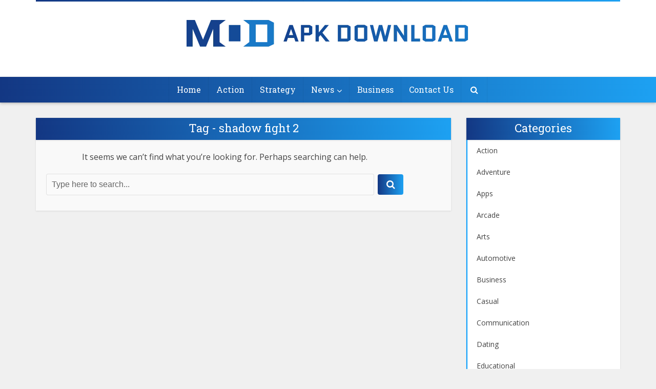

--- FILE ---
content_type: text/html; charset=UTF-8
request_url: https://modapkdownload.org/tag/shadow-fight-2/
body_size: 64263
content:
<!DOCTYPE html>
<html lang="en-US" class="no-js no-svg">

<head>

<meta http-equiv="Content-Type" content="text/html; charset=UTF-8" />
<meta name="viewport" content="user-scalable=yes, width=device-width, initial-scale=1.0, maximum-scale=1, minimum-scale=1">
<link rel="profile" href="https://gmpg.org/xfn/11" />

<meta name='robots' content='index, follow, max-image-preview:large, max-snippet:-1, max-video-preview:-1' />

	<!-- This site is optimized with the Yoast SEO plugin v26.7 - https://yoast.com/wordpress/plugins/seo/ -->
	<title>shadow fight 2 Archives - Mod Apk Download</title>
	<link rel="canonical" href="https://modapkdownload.org/tag/shadow-fight-2/" />
	<meta property="og:locale" content="en_US" />
	<meta property="og:type" content="article" />
	<meta property="og:title" content="shadow fight 2 Archives - Mod Apk Download" />
	<meta property="og:url" content="https://modapkdownload.org/tag/shadow-fight-2/" />
	<meta property="og:site_name" content="Mod Apk Download" />
	<meta name="twitter:card" content="summary_large_image" />
	<script type="application/ld+json" class="yoast-schema-graph">{"@context":"https://schema.org","@graph":[{"@type":"CollectionPage","@id":"https://modapkdownload.org/tag/shadow-fight-2/","url":"https://modapkdownload.org/tag/shadow-fight-2/","name":"shadow fight 2 Archives - Mod Apk Download","isPartOf":{"@id":"https://modapkdownload.org/#website"},"breadcrumb":{"@id":"https://modapkdownload.org/tag/shadow-fight-2/#breadcrumb"},"inLanguage":"en-US"},{"@type":"BreadcrumbList","@id":"https://modapkdownload.org/tag/shadow-fight-2/#breadcrumb","itemListElement":[{"@type":"ListItem","position":1,"name":"Home","item":"https://modapkdownload.org/"},{"@type":"ListItem","position":2,"name":"shadow fight 2"}]},{"@type":"WebSite","@id":"https://modapkdownload.org/#website","url":"https://modapkdownload.org/","name":"Mod Apk Download","description":"","potentialAction":[{"@type":"SearchAction","target":{"@type":"EntryPoint","urlTemplate":"https://modapkdownload.org/?s={search_term_string}"},"query-input":{"@type":"PropertyValueSpecification","valueRequired":true,"valueName":"search_term_string"}}],"inLanguage":"en-US"}]}</script>
	<!-- / Yoast SEO plugin. -->


<link rel='dns-prefetch' href='//fonts.googleapis.com' />
<link rel="alternate" type="application/rss+xml" title="Mod Apk Download &raquo; Feed" href="https://modapkdownload.org/feed/" />
<link rel="alternate" type="application/rss+xml" title="Mod Apk Download &raquo; shadow fight 2 Tag Feed" href="https://modapkdownload.org/tag/shadow-fight-2/feed/" />
<style id='wp-img-auto-sizes-contain-inline-css' type='text/css'>
img:is([sizes=auto i],[sizes^="auto," i]){contain-intrinsic-size:3000px 1500px}
/*# sourceURL=wp-img-auto-sizes-contain-inline-css */
</style>
<style id='wp-emoji-styles-inline-css' type='text/css'>

	img.wp-smiley, img.emoji {
		display: inline !important;
		border: none !important;
		box-shadow: none !important;
		height: 1em !important;
		width: 1em !important;
		margin: 0 0.07em !important;
		vertical-align: -0.1em !important;
		background: none !important;
		padding: 0 !important;
	}
/*# sourceURL=wp-emoji-styles-inline-css */
</style>
<style id='wp-block-library-inline-css' type='text/css'>
:root{--wp-block-synced-color:#7a00df;--wp-block-synced-color--rgb:122,0,223;--wp-bound-block-color:var(--wp-block-synced-color);--wp-editor-canvas-background:#ddd;--wp-admin-theme-color:#007cba;--wp-admin-theme-color--rgb:0,124,186;--wp-admin-theme-color-darker-10:#006ba1;--wp-admin-theme-color-darker-10--rgb:0,107,160.5;--wp-admin-theme-color-darker-20:#005a87;--wp-admin-theme-color-darker-20--rgb:0,90,135;--wp-admin-border-width-focus:2px}@media (min-resolution:192dpi){:root{--wp-admin-border-width-focus:1.5px}}.wp-element-button{cursor:pointer}:root .has-very-light-gray-background-color{background-color:#eee}:root .has-very-dark-gray-background-color{background-color:#313131}:root .has-very-light-gray-color{color:#eee}:root .has-very-dark-gray-color{color:#313131}:root .has-vivid-green-cyan-to-vivid-cyan-blue-gradient-background{background:linear-gradient(135deg,#00d084,#0693e3)}:root .has-purple-crush-gradient-background{background:linear-gradient(135deg,#34e2e4,#4721fb 50%,#ab1dfe)}:root .has-hazy-dawn-gradient-background{background:linear-gradient(135deg,#faaca8,#dad0ec)}:root .has-subdued-olive-gradient-background{background:linear-gradient(135deg,#fafae1,#67a671)}:root .has-atomic-cream-gradient-background{background:linear-gradient(135deg,#fdd79a,#004a59)}:root .has-nightshade-gradient-background{background:linear-gradient(135deg,#330968,#31cdcf)}:root .has-midnight-gradient-background{background:linear-gradient(135deg,#020381,#2874fc)}:root{--wp--preset--font-size--normal:16px;--wp--preset--font-size--huge:42px}.has-regular-font-size{font-size:1em}.has-larger-font-size{font-size:2.625em}.has-normal-font-size{font-size:var(--wp--preset--font-size--normal)}.has-huge-font-size{font-size:var(--wp--preset--font-size--huge)}.has-text-align-center{text-align:center}.has-text-align-left{text-align:left}.has-text-align-right{text-align:right}.has-fit-text{white-space:nowrap!important}#end-resizable-editor-section{display:none}.aligncenter{clear:both}.items-justified-left{justify-content:flex-start}.items-justified-center{justify-content:center}.items-justified-right{justify-content:flex-end}.items-justified-space-between{justify-content:space-between}.screen-reader-text{border:0;clip-path:inset(50%);height:1px;margin:-1px;overflow:hidden;padding:0;position:absolute;width:1px;word-wrap:normal!important}.screen-reader-text:focus{background-color:#ddd;clip-path:none;color:#444;display:block;font-size:1em;height:auto;left:5px;line-height:normal;padding:15px 23px 14px;text-decoration:none;top:5px;width:auto;z-index:100000}html :where(.has-border-color){border-style:solid}html :where([style*=border-top-color]){border-top-style:solid}html :where([style*=border-right-color]){border-right-style:solid}html :where([style*=border-bottom-color]){border-bottom-style:solid}html :where([style*=border-left-color]){border-left-style:solid}html :where([style*=border-width]){border-style:solid}html :where([style*=border-top-width]){border-top-style:solid}html :where([style*=border-right-width]){border-right-style:solid}html :where([style*=border-bottom-width]){border-bottom-style:solid}html :where([style*=border-left-width]){border-left-style:solid}html :where(img[class*=wp-image-]){height:auto;max-width:100%}:where(figure){margin:0 0 1em}html :where(.is-position-sticky){--wp-admin--admin-bar--position-offset:var(--wp-admin--admin-bar--height,0px)}@media screen and (max-width:600px){html :where(.is-position-sticky){--wp-admin--admin-bar--position-offset:0px}}

/*# sourceURL=wp-block-library-inline-css */
</style><style id='global-styles-inline-css' type='text/css'>
:root{--wp--preset--aspect-ratio--square: 1;--wp--preset--aspect-ratio--4-3: 4/3;--wp--preset--aspect-ratio--3-4: 3/4;--wp--preset--aspect-ratio--3-2: 3/2;--wp--preset--aspect-ratio--2-3: 2/3;--wp--preset--aspect-ratio--16-9: 16/9;--wp--preset--aspect-ratio--9-16: 9/16;--wp--preset--color--black: #000000;--wp--preset--color--cyan-bluish-gray: #abb8c3;--wp--preset--color--white: #ffffff;--wp--preset--color--pale-pink: #f78da7;--wp--preset--color--vivid-red: #cf2e2e;--wp--preset--color--luminous-vivid-orange: #ff6900;--wp--preset--color--luminous-vivid-amber: #fcb900;--wp--preset--color--light-green-cyan: #7bdcb5;--wp--preset--color--vivid-green-cyan: #00d084;--wp--preset--color--pale-cyan-blue: #8ed1fc;--wp--preset--color--vivid-cyan-blue: #0693e3;--wp--preset--color--vivid-purple: #9b51e0;--wp--preset--color--vce-acc: #009cff;--wp--preset--color--vce-meta: #9b9b9b;--wp--preset--color--vce-txt: #444444;--wp--preset--color--vce-bg: #ffffff;--wp--preset--color--vce-cat-0: ;--wp--preset--gradient--vivid-cyan-blue-to-vivid-purple: linear-gradient(135deg,rgb(6,147,227) 0%,rgb(155,81,224) 100%);--wp--preset--gradient--light-green-cyan-to-vivid-green-cyan: linear-gradient(135deg,rgb(122,220,180) 0%,rgb(0,208,130) 100%);--wp--preset--gradient--luminous-vivid-amber-to-luminous-vivid-orange: linear-gradient(135deg,rgb(252,185,0) 0%,rgb(255,105,0) 100%);--wp--preset--gradient--luminous-vivid-orange-to-vivid-red: linear-gradient(135deg,rgb(255,105,0) 0%,rgb(207,46,46) 100%);--wp--preset--gradient--very-light-gray-to-cyan-bluish-gray: linear-gradient(135deg,rgb(238,238,238) 0%,rgb(169,184,195) 100%);--wp--preset--gradient--cool-to-warm-spectrum: linear-gradient(135deg,rgb(74,234,220) 0%,rgb(151,120,209) 20%,rgb(207,42,186) 40%,rgb(238,44,130) 60%,rgb(251,105,98) 80%,rgb(254,248,76) 100%);--wp--preset--gradient--blush-light-purple: linear-gradient(135deg,rgb(255,206,236) 0%,rgb(152,150,240) 100%);--wp--preset--gradient--blush-bordeaux: linear-gradient(135deg,rgb(254,205,165) 0%,rgb(254,45,45) 50%,rgb(107,0,62) 100%);--wp--preset--gradient--luminous-dusk: linear-gradient(135deg,rgb(255,203,112) 0%,rgb(199,81,192) 50%,rgb(65,88,208) 100%);--wp--preset--gradient--pale-ocean: linear-gradient(135deg,rgb(255,245,203) 0%,rgb(182,227,212) 50%,rgb(51,167,181) 100%);--wp--preset--gradient--electric-grass: linear-gradient(135deg,rgb(202,248,128) 0%,rgb(113,206,126) 100%);--wp--preset--gradient--midnight: linear-gradient(135deg,rgb(2,3,129) 0%,rgb(40,116,252) 100%);--wp--preset--font-size--small: 13px;--wp--preset--font-size--medium: 20px;--wp--preset--font-size--large: 21px;--wp--preset--font-size--x-large: 42px;--wp--preset--font-size--normal: 16px;--wp--preset--font-size--huge: 28px;--wp--preset--spacing--20: 0.44rem;--wp--preset--spacing--30: 0.67rem;--wp--preset--spacing--40: 1rem;--wp--preset--spacing--50: 1.5rem;--wp--preset--spacing--60: 2.25rem;--wp--preset--spacing--70: 3.38rem;--wp--preset--spacing--80: 5.06rem;--wp--preset--shadow--natural: 6px 6px 9px rgba(0, 0, 0, 0.2);--wp--preset--shadow--deep: 12px 12px 50px rgba(0, 0, 0, 0.4);--wp--preset--shadow--sharp: 6px 6px 0px rgba(0, 0, 0, 0.2);--wp--preset--shadow--outlined: 6px 6px 0px -3px rgb(255, 255, 255), 6px 6px rgb(0, 0, 0);--wp--preset--shadow--crisp: 6px 6px 0px rgb(0, 0, 0);}:where(.is-layout-flex){gap: 0.5em;}:where(.is-layout-grid){gap: 0.5em;}body .is-layout-flex{display: flex;}.is-layout-flex{flex-wrap: wrap;align-items: center;}.is-layout-flex > :is(*, div){margin: 0;}body .is-layout-grid{display: grid;}.is-layout-grid > :is(*, div){margin: 0;}:where(.wp-block-columns.is-layout-flex){gap: 2em;}:where(.wp-block-columns.is-layout-grid){gap: 2em;}:where(.wp-block-post-template.is-layout-flex){gap: 1.25em;}:where(.wp-block-post-template.is-layout-grid){gap: 1.25em;}.has-black-color{color: var(--wp--preset--color--black) !important;}.has-cyan-bluish-gray-color{color: var(--wp--preset--color--cyan-bluish-gray) !important;}.has-white-color{color: var(--wp--preset--color--white) !important;}.has-pale-pink-color{color: var(--wp--preset--color--pale-pink) !important;}.has-vivid-red-color{color: var(--wp--preset--color--vivid-red) !important;}.has-luminous-vivid-orange-color{color: var(--wp--preset--color--luminous-vivid-orange) !important;}.has-luminous-vivid-amber-color{color: var(--wp--preset--color--luminous-vivid-amber) !important;}.has-light-green-cyan-color{color: var(--wp--preset--color--light-green-cyan) !important;}.has-vivid-green-cyan-color{color: var(--wp--preset--color--vivid-green-cyan) !important;}.has-pale-cyan-blue-color{color: var(--wp--preset--color--pale-cyan-blue) !important;}.has-vivid-cyan-blue-color{color: var(--wp--preset--color--vivid-cyan-blue) !important;}.has-vivid-purple-color{color: var(--wp--preset--color--vivid-purple) !important;}.has-black-background-color{background-color: var(--wp--preset--color--black) !important;}.has-cyan-bluish-gray-background-color{background-color: var(--wp--preset--color--cyan-bluish-gray) !important;}.has-white-background-color{background-color: var(--wp--preset--color--white) !important;}.has-pale-pink-background-color{background-color: var(--wp--preset--color--pale-pink) !important;}.has-vivid-red-background-color{background-color: var(--wp--preset--color--vivid-red) !important;}.has-luminous-vivid-orange-background-color{background-color: var(--wp--preset--color--luminous-vivid-orange) !important;}.has-luminous-vivid-amber-background-color{background-color: var(--wp--preset--color--luminous-vivid-amber) !important;}.has-light-green-cyan-background-color{background-color: var(--wp--preset--color--light-green-cyan) !important;}.has-vivid-green-cyan-background-color{background-color: var(--wp--preset--color--vivid-green-cyan) !important;}.has-pale-cyan-blue-background-color{background-color: var(--wp--preset--color--pale-cyan-blue) !important;}.has-vivid-cyan-blue-background-color{background-color: var(--wp--preset--color--vivid-cyan-blue) !important;}.has-vivid-purple-background-color{background-color: var(--wp--preset--color--vivid-purple) !important;}.has-black-border-color{border-color: var(--wp--preset--color--black) !important;}.has-cyan-bluish-gray-border-color{border-color: var(--wp--preset--color--cyan-bluish-gray) !important;}.has-white-border-color{border-color: var(--wp--preset--color--white) !important;}.has-pale-pink-border-color{border-color: var(--wp--preset--color--pale-pink) !important;}.has-vivid-red-border-color{border-color: var(--wp--preset--color--vivid-red) !important;}.has-luminous-vivid-orange-border-color{border-color: var(--wp--preset--color--luminous-vivid-orange) !important;}.has-luminous-vivid-amber-border-color{border-color: var(--wp--preset--color--luminous-vivid-amber) !important;}.has-light-green-cyan-border-color{border-color: var(--wp--preset--color--light-green-cyan) !important;}.has-vivid-green-cyan-border-color{border-color: var(--wp--preset--color--vivid-green-cyan) !important;}.has-pale-cyan-blue-border-color{border-color: var(--wp--preset--color--pale-cyan-blue) !important;}.has-vivid-cyan-blue-border-color{border-color: var(--wp--preset--color--vivid-cyan-blue) !important;}.has-vivid-purple-border-color{border-color: var(--wp--preset--color--vivid-purple) !important;}.has-vivid-cyan-blue-to-vivid-purple-gradient-background{background: var(--wp--preset--gradient--vivid-cyan-blue-to-vivid-purple) !important;}.has-light-green-cyan-to-vivid-green-cyan-gradient-background{background: var(--wp--preset--gradient--light-green-cyan-to-vivid-green-cyan) !important;}.has-luminous-vivid-amber-to-luminous-vivid-orange-gradient-background{background: var(--wp--preset--gradient--luminous-vivid-amber-to-luminous-vivid-orange) !important;}.has-luminous-vivid-orange-to-vivid-red-gradient-background{background: var(--wp--preset--gradient--luminous-vivid-orange-to-vivid-red) !important;}.has-very-light-gray-to-cyan-bluish-gray-gradient-background{background: var(--wp--preset--gradient--very-light-gray-to-cyan-bluish-gray) !important;}.has-cool-to-warm-spectrum-gradient-background{background: var(--wp--preset--gradient--cool-to-warm-spectrum) !important;}.has-blush-light-purple-gradient-background{background: var(--wp--preset--gradient--blush-light-purple) !important;}.has-blush-bordeaux-gradient-background{background: var(--wp--preset--gradient--blush-bordeaux) !important;}.has-luminous-dusk-gradient-background{background: var(--wp--preset--gradient--luminous-dusk) !important;}.has-pale-ocean-gradient-background{background: var(--wp--preset--gradient--pale-ocean) !important;}.has-electric-grass-gradient-background{background: var(--wp--preset--gradient--electric-grass) !important;}.has-midnight-gradient-background{background: var(--wp--preset--gradient--midnight) !important;}.has-small-font-size{font-size: var(--wp--preset--font-size--small) !important;}.has-medium-font-size{font-size: var(--wp--preset--font-size--medium) !important;}.has-large-font-size{font-size: var(--wp--preset--font-size--large) !important;}.has-x-large-font-size{font-size: var(--wp--preset--font-size--x-large) !important;}
/*# sourceURL=global-styles-inline-css */
</style>

<style id='classic-theme-styles-inline-css' type='text/css'>
/*! This file is auto-generated */
.wp-block-button__link{color:#fff;background-color:#32373c;border-radius:9999px;box-shadow:none;text-decoration:none;padding:calc(.667em + 2px) calc(1.333em + 2px);font-size:1.125em}.wp-block-file__button{background:#32373c;color:#fff;text-decoration:none}
/*# sourceURL=/wp-includes/css/classic-themes.min.css */
</style>
<link rel='stylesheet' id='vce-fonts-css' href='https://fonts.googleapis.com/css2?family=Open%20Sans:wght@400&#038;family=Roboto%20Slab:wght@400' type='text/css' media='all' />
<link rel='stylesheet' id='vce-style-css' href='https://modapkdownload.org/wp-content/themes/voice/assets/css/min.css?ver=3.0.3' type='text/css' media='all' />
<style id='vce-style-inline-css' type='text/css'>
body, button, input, select, textarea {font-size: 1.6rem;}.vce-single .entry-headline p{font-size: 2.2rem;}.main-navigation a{font-size: 1.6rem;}.sidebar .widget-title{font-size: 1.8rem;}.sidebar .widget, .vce-lay-c .entry-content, .vce-lay-h .entry-content {font-size: 1.4rem;}.vce-featured-link-article{font-size: 5.2rem;}.vce-featured-grid-big.vce-featured-grid .vce-featured-link-article{font-size: 3.4rem;}.vce-featured-grid .vce-featured-link-article{font-size: 2.2rem;}h1 { font-size: 4.5rem; }h2 { font-size: 4.0rem; }h3 { font-size: 3.5rem; }h4 { font-size: 2.5rem; }h5 { font-size: 2.0rem; }h6 { font-size: 1.8rem; }.comment-reply-title, .main-box-title{font-size: 2.2rem;}h1.entry-title{font-size: 4.5rem;}.vce-lay-a .entry-title a{font-size: 3.4rem;}.vce-lay-b .entry-title{font-size: 2.4rem;}.vce-lay-c .entry-title, .vce-sid-none .vce-lay-c .entry-title{font-size: 2.2rem;}.vce-lay-d .entry-title{font-size: 1.5rem;}.vce-lay-e .entry-title{font-size: 1.4rem;}.vce-lay-f .entry-title{font-size: 1.4rem;}.vce-lay-g .entry-title a, .vce-lay-g .entry-title a:hover{font-size: 3.0rem;}.vce-lay-h .entry-title{font-size: 2.4rem;}.entry-meta div,.entry-meta div a,.vce-lay-g .meta-item,.vce-lay-c .meta-item{font-size: 1.4rem;}.vce-lay-d .meta-category a,.vce-lay-d .entry-meta div,.vce-lay-d .entry-meta div a,.vce-lay-e .entry-meta div,.vce-lay-e .entry-meta div a,.vce-lay-e .fn,.vce-lay-e .meta-item{font-size: 1.3rem;}body {background-color:#f0f0f0;}body,.mks_author_widget h3,.site-description,.meta-category a,textarea {font-family: 'Open Sans';font-weight: 400;}h1,h2,h3,h4,h5,h6,blockquote,.vce-post-link,.site-title,.site-title a,.main-box-title,.comment-reply-title,.entry-title a,.vce-single .entry-headline p,.vce-prev-next-link,.author-title,.mks_pullquote,.widget_rss ul li .rsswidget,#bbpress-forums .bbp-forum-title,#bbpress-forums .bbp-topic-permalink {font-family: 'Roboto Slab';font-weight: 400;}.main-navigation a,.sidr a{font-family: 'Roboto Slab';font-weight: 400;}.vce-single .entry-content,.vce-single .entry-headline,.vce-single .entry-footer,.vce-share-bar {width: 600px;}.vce-lay-a .lay-a-content{width: 600px;max-width: 600px;}.vce-page .entry-content,.vce-page .entry-title-page {width: 740px;}.vce-sid-none .vce-single .entry-content,.vce-sid-none .vce-single .entry-headline,.vce-sid-none .vce-single .entry-footer {width: 600px;}.vce-sid-none .vce-page .entry-content,.vce-sid-none .vce-page .entry-title-page,.error404 .entry-content {width: 600px;max-width: 600px;}body, button, input, select, textarea{color: #444444;}h1,h2,h3,h4,h5,h6,.entry-title a,.prev-next-nav a,#bbpress-forums .bbp-forum-title, #bbpress-forums .bbp-topic-permalink,.woocommerce ul.products li.product .price .amount{color: #232323;}a,.entry-title a:hover,.vce-prev-next-link:hover,.vce-author-links a:hover,.required,.error404 h4,.prev-next-nav a:hover,#bbpress-forums .bbp-forum-title:hover, #bbpress-forums .bbp-topic-permalink:hover,.woocommerce ul.products li.product h3:hover,.woocommerce ul.products li.product h3:hover mark,.main-box-title a:hover{color: #009cff;}.vce-square,.vce-main-content .mejs-controls .mejs-time-rail .mejs-time-current,button,input[type="button"],input[type="reset"],input[type="submit"],.vce-button,.pagination-wapper a,#vce-pagination .next.page-numbers,#vce-pagination .prev.page-numbers,#vce-pagination .page-numbers,#vce-pagination .page-numbers.current,.vce-link-pages a,#vce-pagination a,.vce-load-more a,.vce-slider-pagination .owl-nav > div,.vce-mega-menu-posts-wrap .owl-nav > div,.comment-reply-link:hover,.vce-featured-section a,.vce-lay-g .vce-featured-info .meta-category a,.vce-404-menu a,.vce-post.sticky .meta-image:before,#vce-pagination .page-numbers:hover,#bbpress-forums .bbp-pagination .current,#bbpress-forums .bbp-pagination a:hover,.woocommerce #respond input#submit,.woocommerce a.button,.woocommerce button.button,.woocommerce input.button,.woocommerce ul.products li.product .added_to_cart,.woocommerce #respond input#submit:hover,.woocommerce a.button:hover,.woocommerce button.button:hover,.woocommerce input.button:hover,.woocommerce ul.products li.product .added_to_cart:hover,.woocommerce #respond input#submit.alt,.woocommerce a.button.alt,.woocommerce button.button.alt,.woocommerce input.button.alt,.woocommerce #respond input#submit.alt:hover, .woocommerce a.button.alt:hover, .woocommerce button.button.alt:hover, .woocommerce input.button.alt:hover,.woocommerce span.onsale,.woocommerce .widget_price_filter .ui-slider .ui-slider-range,.woocommerce .widget_price_filter .ui-slider .ui-slider-handle,.comments-holder .navigation .page-numbers.current,.vce-lay-a .vce-read-more:hover,.vce-lay-c .vce-read-more:hover,body div.wpforms-container-full .wpforms-form input[type=submit], body div.wpforms-container-full .wpforms-form button[type=submit], body div.wpforms-container-full .wpforms-form .wpforms-page-button,body div.wpforms-container-full .wpforms-form input[type=submit]:hover, body div.wpforms-container-full .wpforms-form button[type=submit]:hover, body div.wpforms-container-full .wpforms-form .wpforms-page-button:hover,.wp-block-search__button {background-color: #009cff;}#vce-pagination .page-numbers,.comments-holder .navigation .page-numbers{background: transparent;color: #009cff;border: 1px solid #009cff;}.comments-holder .navigation .page-numbers:hover{background: #009cff;border: 1px solid #009cff;}.bbp-pagination-links a{background: transparent;color: #009cff;border: 1px solid #009cff !important;}#vce-pagination .page-numbers.current,.bbp-pagination-links span.current,.comments-holder .navigation .page-numbers.current{border: 1px solid #009cff;}.widget_categories .cat-item:before,.widget_categories .cat-item .count{background: #009cff;}.comment-reply-link,.vce-lay-a .vce-read-more,.vce-lay-c .vce-read-more{border: 1px solid #009cff;}.entry-meta div,.entry-meta-count,.entry-meta div a,.comment-metadata a,.meta-category span,.meta-author-wrapped,.wp-caption .wp-caption-text,.widget_rss .rss-date,.sidebar cite,.site-footer cite,.sidebar .vce-post-list .entry-meta div,.sidebar .vce-post-list .entry-meta div a,.sidebar .vce-post-list .fn,.sidebar .vce-post-list .fn a,.site-footer .vce-post-list .entry-meta div,.site-footer .vce-post-list .entry-meta div a,.site-footer .vce-post-list .fn,.site-footer .vce-post-list .fn a,#bbpress-forums .bbp-topic-started-by,#bbpress-forums .bbp-topic-started-in,#bbpress-forums .bbp-forum-info .bbp-forum-content,#bbpress-forums p.bbp-topic-meta,span.bbp-admin-links a,.bbp-reply-post-date,#bbpress-forums li.bbp-header,#bbpress-forums li.bbp-footer,.woocommerce .woocommerce-result-count,.woocommerce .product_meta{color: #9b9b9b;}.main-box-title, .comment-reply-title, .main-box-head{background: #ffffff;color: #232323;}.main-box-title a{color: #232323;}.sidebar .widget .widget-title a{color: #232323;}.main-box,.comment-respond,.prev-next-nav{background: #f9f9f9;}.vce-post,ul.comment-list > li.comment,.main-box-single,.ie8 .vce-single,#disqus_thread,.vce-author-card,.vce-author-card .vce-content-outside,.mks-bredcrumbs-container,ul.comment-list > li.pingback{background: #ffffff;}.mks_tabs.horizontal .mks_tab_nav_item.active{border-bottom: 1px solid #ffffff;}.mks_tabs.horizontal .mks_tab_item,.mks_tabs.vertical .mks_tab_nav_item.active,.mks_tabs.horizontal .mks_tab_nav_item.active{background: #ffffff;}.mks_tabs.vertical .mks_tab_nav_item.active{border-right: 1px solid #ffffff;}#vce-pagination,.vce-slider-pagination .owl-controls,.vce-content-outside,.comments-holder .navigation{background: #f3f3f3;}.sidebar .widget-title{background: #ffffff;color: #232323;}.sidebar .widget{background: #f9f9f9;}.sidebar .widget,.sidebar .widget li a,.sidebar .mks_author_widget h3 a,.sidebar .mks_author_widget h3,.sidebar .vce-search-form .vce-search-input,.sidebar .vce-search-form .vce-search-input:focus{color: #444444;}.sidebar .widget li a:hover,.sidebar .widget a,.widget_nav_menu li.menu-item-has-children:hover:after,.widget_pages li.page_item_has_children:hover:after{color: #009cff;}.sidebar .tagcloud a {border: 1px solid #009cff;}.sidebar .mks_author_link,.sidebar .tagcloud a:hover,.sidebar .mks_themeforest_widget .more,.sidebar button,.sidebar input[type="button"],.sidebar input[type="reset"],.sidebar input[type="submit"],.sidebar .vce-button,.sidebar .bbp_widget_login .button{background-color: #009cff;}.sidebar .mks_author_widget .mks_autor_link_wrap,.sidebar .mks_themeforest_widget .mks_read_more,.widget .meks-instagram-follow-link {background: #f3f3f3;}.sidebar #wp-calendar caption,.sidebar .recentcomments,.sidebar .post-date,.sidebar #wp-calendar tbody{color: rgba(68,68,68,0.7);}.site-footer{background: #373941;}.site-footer .widget-title{color: #ffffff;}.site-footer,.site-footer .widget,.site-footer .widget li a,.site-footer .mks_author_widget h3 a,.site-footer .mks_author_widget h3,.site-footer .vce-search-form .vce-search-input,.site-footer .vce-search-form .vce-search-input:focus{color: #f9f9f9;}.site-footer .widget li a:hover,.site-footer .widget a,.site-info a{color: #ffffff;}.site-footer .tagcloud a {border: 1px solid #ffffff;}.site-footer .mks_author_link,.site-footer .mks_themeforest_widget .more,.site-footer button,.site-footer input[type="button"],.site-footer input[type="reset"],.site-footer input[type="submit"],.site-footer .vce-button,.site-footer .tagcloud a:hover{background-color: #ffffff;}.site-footer #wp-calendar caption,.site-footer .recentcomments,.site-footer .post-date,.site-footer #wp-calendar tbody,.site-footer .site-info{color: rgba(249,249,249,0.7);}.top-header,.top-nav-menu li .sub-menu{background: #3a3a3a;}.top-header,.top-header a{color: #ffffff;}.top-header .vce-search-form .vce-search-input,.top-header .vce-search-input:focus,.top-header .vce-search-submit{color: #ffffff;}.top-header .vce-search-form .vce-search-input::-webkit-input-placeholder { color: #ffffff;}.top-header .vce-search-form .vce-search-input:-moz-placeholder { color: #ffffff;}.top-header .vce-search-form .vce-search-input::-moz-placeholder { color: #ffffff;}.top-header .vce-search-form .vce-search-input:-ms-input-placeholder { color: #ffffff;}.header-1-wrapper{height: 150px;padding-top: 15px;}.header-2-wrapper,.header-3-wrapper{height: 150px;}.header-2-wrapper .site-branding,.header-3-wrapper .site-branding{top: 15px;left: 0px;}.site-title a, .site-title a:hover{color: #232323;}.site-description{color: #aaaaaa;}.main-header{background-color: #ffffff;}.header-bottom-wrapper{background: #009cff;}.vce-header-ads{margin: 30px 0;}.header-3-wrapper .nav-menu > li > a{padding: 65px 15px;}.header-sticky,.sidr{background: rgba(0,156,255,0.95);}.ie8 .header-sticky{background: #ffffff;}.main-navigation a,.nav-menu .vce-mega-menu > .sub-menu > li > a,.sidr li a,.vce-menu-parent{color: #ffffff;}.nav-menu > li:hover > a,.nav-menu > .current_page_item > a,.nav-menu > .current-menu-item > a,.nav-menu > .current-menu-ancestor > a,.main-navigation a.vce-item-selected,.main-navigation ul ul li:hover > a,.nav-menu ul .current-menu-item a,.nav-menu ul .current_page_item a,.vce-menu-parent:hover,.sidr li a:hover,.sidr li.sidr-class-current_page_item > a,.main-navigation li.current-menu-item.fa:before,.vce-responsive-nav{color: #000000;}#sidr-id-vce_main_navigation_menu .soc-nav-menu li a:hover {color: #ffffff;}.nav-menu > li:hover > a,.nav-menu > .current_page_item > a,.nav-menu > .current-menu-item > a,.nav-menu > .current-menu-ancestor > a,.main-navigation a.vce-item-selected,.main-navigation ul ul,.header-sticky .nav-menu > .current_page_item:hover > a,.header-sticky .nav-menu > .current-menu-item:hover > a,.header-sticky .nav-menu > .current-menu-ancestor:hover > a,.header-sticky .main-navigation a.vce-item-selected:hover{background-color: #ffffff;}.search-header-wrap ul {border-top: 2px solid #000000;}.vce-cart-icon a.vce-custom-cart span,.sidr-class-vce-custom-cart .sidr-class-vce-cart-count {background: #000000;font-family: 'Open Sans';}.vce-border-top .main-box-title{border-top: 2px solid #009cff;}.tagcloud a:hover,.sidebar .widget .mks_author_link,.sidebar .widget.mks_themeforest_widget .more,.site-footer .widget .mks_author_link,.site-footer .widget.mks_themeforest_widget .more,.vce-lay-g .entry-meta div,.vce-lay-g .fn,.vce-lay-g .fn a{color: #FFF;}.vce-featured-header .vce-featured-header-background{opacity: 0.5}.vce-featured-grid .vce-featured-header-background,.vce-post-big .vce-post-img:after,.vce-post-slider .vce-post-img:after{opacity: 0.5}.vce-featured-grid .owl-item:hover .vce-grid-text .vce-featured-header-background,.vce-post-big li:hover .vce-post-img:after,.vce-post-slider li:hover .vce-post-img:after {opacity: 0.8}.vce-featured-grid.vce-featured-grid-big .vce-featured-header-background,.vce-post-big .vce-post-img:after,.vce-post-slider .vce-post-img:after{opacity: 0.5}.vce-featured-grid.vce-featured-grid-big .owl-item:hover .vce-grid-text .vce-featured-header-background,.vce-post-big li:hover .vce-post-img:after,.vce-post-slider li:hover .vce-post-img:after {opacity: 0.8}#back-top {background: #323232}.sidr input[type=text]{background: rgba(255,255,255,0.1);color: rgba(255,255,255,0.5);}.is-style-solid-color{background-color: #009cff;color: #ffffff;}.wp-block-image figcaption{color: #9b9b9b;}.wp-block-cover .wp-block-cover-image-text, .wp-block-cover .wp-block-cover-text, .wp-block-cover h2, .wp-block-cover-image .wp-block-cover-image-text, .wp-block-cover-image .wp-block-cover-text, .wp-block-cover-image h2,p.has-drop-cap:not(:focus)::first-letter,p.wp-block-subhead{font-family: 'Roboto Slab';font-weight: 400;}.wp-block-cover .wp-block-cover-image-text, .wp-block-cover .wp-block-cover-text, .wp-block-cover h2, .wp-block-cover-image .wp-block-cover-image-text, .wp-block-cover-image .wp-block-cover-text, .wp-block-cover-image h2{font-size: 2.5rem;}p.wp-block-subhead{font-size: 2.2rem;}.wp-block-button__link{background: #009cff}.wp-block-search .wp-block-search__button{color: #ffffff}.meta-image:hover a img,.vce-lay-h .img-wrap:hover .meta-image > img,.img-wrp:hover img,.vce-gallery-big:hover img,.vce-gallery .gallery-item:hover img,.wp-block-gallery .blocks-gallery-item:hover img,.vce_posts_widget .vce-post-big li:hover img,.vce-featured-grid .owl-item:hover img,.vce-post-img:hover img,.mega-menu-img:hover img{-webkit-transform: scale(1.1);-moz-transform: scale(1.1);-o-transform: scale(1.1);-ms-transform: scale(1.1);transform: scale(1.1);}.has-small-font-size{ font-size: 1.2rem;}.has-large-font-size{ font-size: 1.9rem;}.has-huge-font-size{ font-size: 2.3rem;}@media(min-width: 671px){.has-small-font-size{ font-size: 1.3rem;}.has-normal-font-size{ font-size: 1.6rem;}.has-large-font-size{ font-size: 2.1rem;}.has-huge-font-size{ font-size: 2.8rem;}}.has-vce-acc-background-color{ background-color: #009cff;}.has-vce-acc-color{ color: #009cff;}.has-vce-meta-background-color{ background-color: #9b9b9b;}.has-vce-meta-color{ color: #9b9b9b;}.has-vce-txt-background-color{ background-color: #444444;}.has-vce-txt-color{ color: #444444;}.has-vce-bg-background-color{ background-color: #ffffff;}.has-vce-bg-color{ color: #ffffff;}.has-vce-cat-0-background-color{ background-color: ;}.has-vce-cat-0-color{ color: ;}
/*# sourceURL=vce-style-inline-css */
</style>
<link rel='stylesheet' id='recent-posts-widget-with-thumbnails-public-style-css' href='https://modapkdownload.org/wp-content/plugins/recent-posts-widget-with-thumbnails/public.css?ver=7.1.1' type='text/css' media='all' />
<link rel='stylesheet' id='fontawesome-css' href='//maxcdn.bootstrapcdn.com/font-awesome/4.3.0/css/font-awesome.min.css?ver=4.3.0' type='text/css' media='all' />
<link rel='stylesheet' id='google-font-open-sans-css' href='//fonts.googleapis.com/css?family=Open+Sans%3A400%2C300%2C700&#038;ver=6.9' type='text/css' media='all' />
<link rel='stylesheet' id='mb-css' href='https://modapkdownload.org/wp-content/plugins/mango-buttons/public/style/mb-button.css?ver=1.2.9' type='text/css' media='all' />
<script type="text/javascript" src="https://modapkdownload.org/wp-includes/js/jquery/jquery.min.js?ver=3.7.1" id="jquery-core-js"></script>
<script type="text/javascript" src="https://modapkdownload.org/wp-includes/js/jquery/jquery-migrate.min.js?ver=3.4.1" id="jquery-migrate-js"></script>
<link rel="https://api.w.org/" href="https://modapkdownload.org/wp-json/" /><link rel="alternate" title="JSON" type="application/json" href="https://modapkdownload.org/wp-json/wp/v2/tags/321" /><link rel="EditURI" type="application/rsd+xml" title="RSD" href="https://modapkdownload.org/xmlrpc.php?rsd" />
<meta name="generator" content="WordPress 6.9" />
<meta name="generator" content="Redux 4.5.10" />
<!-- BEGIN Clicky Analytics v2.2.4 Tracking - https://wordpress.org/plugins/clicky-analytics/ -->
<script type="text/javascript">
  var clicky_custom = clicky_custom || {};
  clicky_custom.outbound_pattern = ['/go/','/out/'];
</script>

<script async src="//static.getclicky.com/101206259.js"></script>

<!-- END Clicky Analytics v2.2.4 Tracking -->

<meta name="adxom-verification" content="11kereD238908dbb1fca5836465acf1bbd8">

<script async src="https://pagead2.googlesyndication.com/pagead/js/adsbygoogle.js"></script>
<script>
     (adsbygoogle = window.adsbygoogle || []).push({
          google_ad_client: "ca-pub-6226408454938172",
          enable_page_level_ads: true
     });
</script>

<meta name="agtoken" content="MoWuAzeWHW6KTCAlOgcoa3OytWTXY9C33eAF0pVAQv8">
<meta name="google-site-verification" content="zovM8JcxqauKL8UEjwFILLrdhvTombPj-FnEH4KWZe4" />

<!-- Google tag (gtag.js) -->
<script async src="https://www.googletagmanager.com/gtag/js?id=G-F2DX6MN6LZ"></script> <script> window.dataLayer = window.dataLayer || []; function gtag(){dataLayer.push(arguments);} gtag('js', new Date()); gtag('config', 'G-F2DX6MN6LZ'); </script><link rel="icon" href="https://modapkdownload.org/wp-content/uploads/2024/01/cropped-Frame-78-32x32.png" sizes="32x32" />
<link rel="icon" href="https://modapkdownload.org/wp-content/uploads/2024/01/cropped-Frame-78-192x192.png" sizes="192x192" />
<link rel="apple-touch-icon" href="https://modapkdownload.org/wp-content/uploads/2024/01/cropped-Frame-78-180x180.png" />
<meta name="msapplication-TileImage" content="https://modapkdownload.org/wp-content/uploads/2024/01/cropped-Frame-78-270x270.png" />
		<style type="text/css" id="wp-custom-css">
			.post-meta {
 BACKGROUND-COLOR:LIGHTGRAY
}
.comment-reply-link {
 display:none
}
.site-info {
 padding:15px
0;
 -moz-box-shadow:0 0 10px 0 rgba(0,0,0,0.25);
 -webkit-box-shadow:0 0 10px 0 rgba(0,0,0,0.25);
 background-color:#1a5db0;
	box-shadow: rgba(0,0,0,0.2) 0 2px 6px 0;
 background:-webkit-linear-gradient(Left,#133783,#1da1f2)
}
.site-footer #wp-calendar caption,.site-footer .recentcomments,.site-footer .post-date,.site-footer #wp-calendar tbody,.site-footer .site-info {
 color:rgb(249,249,249)
}
.sidebar
.widget {
 background:#fff
}
.fa-bars:before,.fa-navicon:before,.fa-reorder:before {
 color:##009e2a!important
}
.header-sticky,.sidr {
 background-color:#1a5db0;
	box-shadow: rgba(0,0,0,0.2) 0 2px 6px 0;
 background:-webkit-linear-gradient(Left,#133783,#1da1f2)
}
.site-footer {
 background:#f0f0f0
}
.site-footer {
 width:100%;
 float:left;
 padding:0;
 -moz-box-shadow:0 2px 4px 0 rgba(0,0,0,.2);
 box-shadow:0 2px 4px 0 rgb(240,240,240)
}
.header-bottom-wrapper {
 box-shadow:0 0 10px 0 rgba(0,0,0,0.25);
 -moz-box-shadow:0 0 10px 0 rgba(0,0,0,0.25);
 -webkit-box-shadow:0 0 10px 0 rgba(0,0,0,0.25);
 background-color:#1a5db0;
	box-shadow: rgba(0,0,0,0.2) 0 2px 6px 0;
 background:-webkit-linear-gradient(Left,#133783,#1da1f2)
}
#vce-pagination .page-numbers,.comments-holder .navigation .page-numbers {
 background:transparent;
 color:#fff;
 border:1px
gradient(Left,#133783,#1da1f2)
}
.sidebar .mks_author_link,.sidebar .tagcloud a:hover,.sidebar .mks_themeforest_widget .more,.sidebar button,.sidebar input[type="button"],.sidebar input[type="reset"],.sidebar input[type="submit"],.sidebar .vce-button,.sidebar .bbp_widget_login
.button {
 box-shadow:0 0 10px 0 rgba(0,0,0,0.25);
 -moz-box-shadow:0 0 10px 0 rgba(0,0,0,0.25);
 -webkit-box-shadow:0 0 10px 0 rgba(0,0,0,0.25);
 background-color:#1a5db0;
	box-shadow: rgba(0,0,0,0.2) 0 2px 6px 0;
 background:-webkit-linear-gradient(Left,#133783,#1da1f2)
}
#vce-pagination .page-numbers,.comments-holder .navigation .page-numbers {
 box-shadow:0 0 10px 0 rgba(0,0,0,0.25);
 -moz-box-shadow:0 0 10px 0 rgba(0,0,0,0.25);
 -webkit-box-shadow:0 0 10px 0 rgba(0,0,0,0.25);
 background-color:#1a5db0;
	box-shadow: rgba(0,0,0,0.2) 0 2px 6px 0;
 background:-webkit-linear-gradient(Left,#133783,#1da1f2)
}
.vce-lay-c .meta-category {
 text-align:center;
 display:none
}
.main-box-title, .comment-reply-title, .main-box-head {
    background: #1a5db0;
    color: #fff;
    background: -webkit-linear-gradient(Left,#133783,#1da1f2);
}
.comment-reply-title, .main-box-title {
    font-size: 22px;
    line-height: 10px;
    text-align: center;
    margin-bottom: 0;
    padding: 15px 15px 18px;
}
.vce-square, .vce-main-content .mejs-controls .mejs-time-rail .mejs-time-current, button, input[type="button"], input[type="reset"], input[type="submit"], .vce-button, .pagination-wapper a, #vce-pagination .next.page-numbers, #vce-pagination .prev.page-numbers, #vce-pagination .page-numbers, #vce-pagination .page-numbers.current, .vce-link-pages a, #vce-pagination a, .vce-load-more a, .vce-slider-pagination .owl-nav > div, .vce-mega-menu-posts-wrap .owl-nav > div, .comment-reply-link:hover, .vce-featured-section a, .vce-lay-g .vce-featured-info .meta-category a, .vce-404-menu a, .vce-post.sticky .meta-image::before, #vce-pagination .page-numbers:hover, #bbpress-forums .bbp-pagination .current, #bbpress-forums .bbp-pagination a:hover, .woocommerce #respond input#submit, .woocommerce a.button, .woocommerce button.button, .woocommerce input.button, .woocommerce ul.products li.product .added_to_cart, .woocommerce #respond input#submit:hover, .woocommerce a.button:hover, .woocommerce button.button:hover, .woocommerce input.button:hover, .woocommerce ul.products li.product .added_to_cart:hover, .woocommerce #respond input#submit.alt, .woocommerce a.button.alt, .woocommerce button.button.alt, .woocommerce input.button.alt, .woocommerce #respond input#submit.alt:hover, .woocommerce a.button.alt:hover, .woocommerce button.button.alt:hover, .woocommerce input.button.alt:hover, .woocommerce span.onsale, .woocommerce .widget_price_filter .ui-slider .ui-slider-range, .woocommerce .widget_price_filter .ui-slider .ui-slider-handle, .comments-holder .navigation .page-numbers.current, .vce-lay-a .vce-read-more:hover, .vce-lay-c .vce-read-more:hover {
        background: -webkit-linear-gradient(Left,#133783,#1da1f2);
}
.sidebar .widget-title {
     background: #1a5db0;
    color: #fff;
    font-size: 22px;
    line-height: 10px;
    text-align: center;
    margin-bottom: 0;
    padding: 15px 15px 18px;
    background: -webkit-linear-gradient(Left,#133783,#1da1f2);
}

.site-branding img{
    width: 50% !important;
}

@media only screen and (max-width: 1023px) {
.site-branding img {
	max-height: 41px !important;
   width: 100% !important;
    max-width: 195px !important;
}
}
.header-sticky{
	background:#fff !important;
}
.header-sticky .site-title img {
    max-height: 41px !important;
    width: 77% !important;
    margin-left: 44px !important;
}

#sticky_header .main-navigation{
	margin-top:8px !important;
	  background: -webkit-linear-gradient(Left,#133783,#1da1f2) !important;
}
#comments{
	display: none !important;
}

@media only screen and (max-width: 703px) {
	width: 100% !important;
}
.site-branding img {
    width: 30%;
}


#sticky_header .main-navigation {
    margin-top: 8px !important;
    width: 100%;
    background: -webkit-linear-gradient(Left, #133783, #1da1f2) !important;
}
ul.sub-menu {
    box-shadow: 0 0 10px 0 rgba(0, 0, 0, 0.25);
    -moz-box-shadow: 0 0 10px 0 rgba(0, 0, 0, 0.25);
    -webkit-box-shadow: 0 0 10px 0 rgba(0, 0, 0, 0.25);
    background-color: #1a5db0;
    box-shadow: rgba(0, 0, 0, 0.2) 0 2px 6px 0;
    background: -webkit-linear-gradient(Left, #133783, #1da1f2);
}
ul.sub-menu .menu-item a:hover{
    color:#fff !important;
    opacity:0.6;
}
.current-menu-item.current_page_item a{
    background:#fff !important;
}
.bottom-nav-menu .current-menu-item.current_page_item a{
	background:transparent !important;
}		</style>
		</head>

<body class="archive tag tag-shadow-fight-2 tag-321 wp-embed-responsive wp-theme-voice vce-sid-right voice-v_3_0_3">


<div id="vce-main">

<header id="header" class="main-header">
<div class="container header-1-wrapper header-main-area">	
		<div class="vce-res-nav">
	<a class="vce-responsive-nav" href="#sidr-main"><i class="fa fa-bars"></i></a>
</div>
<div class="site-branding">
	<span class="site-title"><a href="https://modapkdownload.org/" rel="home" class="has-logo"><picture class="vce-logo"><source media="(min-width: 1024px)" srcset="https://modapkdownload.org/wp-content/uploads/2024/01/Group-59.png, https://modapkdownload.org/wp-content/uploads/2024/01/Group-59.png 2x"><source srcset="https://modapkdownload.org/wp-content/uploads/2024/01/Group-59.png, https://modapkdownload.org/wp-content/uploads/2024/01/Group-59.png 2x"><img src="https://modapkdownload.org/wp-content/uploads/2024/01/Group-59.png" alt="Mod Apk Download"></picture></a></span><span class="site-description"></span></div></div>

<div class="header-bottom-wrapper">
	<div class="container">
		<nav id="site-navigation" class="main-navigation" role="navigation">
	<ul id="vce_main_navigation_menu" class="nav-menu"><li id="menu-item-7951" class="menu-item menu-item-type-custom menu-item-object-custom menu-item-home menu-item-7951"><a href="https://modapkdownload.org/">Home</a><li id="menu-item-18" class="menu-item menu-item-type-taxonomy menu-item-object-category menu-item-18 vce-cat-2"><a href="https://modapkdownload.org/category/action/">Action</a><li id="menu-item-25" class="menu-item menu-item-type-taxonomy menu-item-object-category menu-item-25 vce-cat-4"><a href="https://modapkdownload.org/category/strategy/">Strategy</a><li id="menu-item-7952" class="menu-item menu-item-type-taxonomy menu-item-object-category menu-item-has-children menu-item-7952 vce-cat-363"><a href="https://modapkdownload.org/category/news/">News</a>
<ul class="sub-menu">
	<li id="menu-item-24" class="menu-item menu-item-type-taxonomy menu-item-object-category menu-item-24 vce-cat-9"><a href="https://modapkdownload.org/category/simulation/">Simulation</a>	<li id="menu-item-21" class="menu-item menu-item-type-taxonomy menu-item-object-category menu-item-21 vce-cat-7"><a href="https://modapkdownload.org/category/educational/">Educational</a>	<li id="menu-item-23" class="menu-item menu-item-type-taxonomy menu-item-object-category menu-item-23 vce-cat-3"><a href="https://modapkdownload.org/category/racing/">Racing</a>	<li id="menu-item-19" class="menu-item menu-item-type-taxonomy menu-item-object-category menu-item-19 vce-cat-5"><a href="https://modapkdownload.org/category/adventure/">Adventure</a>	<li id="menu-item-7956" class="menu-item menu-item-type-taxonomy menu-item-object-category menu-item-7956 vce-cat-370"><a href="https://modapkdownload.org/category/technology/">Technology</a>	<li id="menu-item-7955" class="menu-item menu-item-type-taxonomy menu-item-object-category menu-item-7955 vce-cat-62"><a href="https://modapkdownload.org/category/entertainment/">Entertainment</a></ul>
<li id="menu-item-7954" class="menu-item menu-item-type-taxonomy menu-item-object-category menu-item-7954 vce-cat-388"><a href="https://modapkdownload.org/category/business/">Business</a><li id="menu-item-7950" class="menu-item menu-item-type-post_type menu-item-object-page menu-item-7950"><a href="https://modapkdownload.org/?page_id=14">Contact Us</a><li class="search-header-wrap"><a class="search_header" href="javascript:void(0)"><i class="fa fa-search"></i></a><ul class="search-header-form-ul"><li><form class="vce-search-form" action="https://modapkdownload.org/" method="get">
	<input name="s" class="vce-search-input" size="20" type="text" value="Type here to search..." onfocus="(this.value == 'Type here to search...') && (this.value = '')" onblur="(this.value == '') && (this.value = 'Type here to search...')" placeholder="Type here to search..." />
		<button type="submit" class="vce-search-submit"><i class="fa fa-search"></i></button> 
</form></li></ul></li></ul></nav>	</div>
</div></header>

	<div id="sticky_header" class="header-sticky">
	<div class="container">
		<div class="vce-res-nav">
	<a class="vce-responsive-nav" href="#sidr-main"><i class="fa fa-bars"></i></a>
</div>
<div class="site-branding">
	<span class="site-title"><a href="https://modapkdownload.org/" rel="home" class="has-logo"><picture class="vce-logo"><source media="(min-width: 1024px)" srcset="https://modapkdownload.org/wp-content/uploads/2024/01/Group-59.png"><source srcset="https://modapkdownload.org/wp-content/uploads/2024/01/Group-59.png"><img src="https://modapkdownload.org/wp-content/uploads/2024/01/Group-59.png" alt="Mod Apk Download"></picture></a></span></div>		<nav id="site-navigation" class="main-navigation" role="navigation">
		<ul id="vce_main_navigation_menu" class="nav-menu"><li class="menu-item menu-item-type-custom menu-item-object-custom menu-item-home menu-item-7951"><a href="https://modapkdownload.org/">Home</a><li class="menu-item menu-item-type-taxonomy menu-item-object-category menu-item-18 vce-cat-2"><a href="https://modapkdownload.org/category/action/">Action</a><li class="menu-item menu-item-type-taxonomy menu-item-object-category menu-item-25 vce-cat-4"><a href="https://modapkdownload.org/category/strategy/">Strategy</a><li class="menu-item menu-item-type-taxonomy menu-item-object-category menu-item-has-children menu-item-7952 vce-cat-363"><a href="https://modapkdownload.org/category/news/">News</a>
<ul class="sub-menu">
	<li class="menu-item menu-item-type-taxonomy menu-item-object-category menu-item-24 vce-cat-9"><a href="https://modapkdownload.org/category/simulation/">Simulation</a>	<li class="menu-item menu-item-type-taxonomy menu-item-object-category menu-item-21 vce-cat-7"><a href="https://modapkdownload.org/category/educational/">Educational</a>	<li class="menu-item menu-item-type-taxonomy menu-item-object-category menu-item-23 vce-cat-3"><a href="https://modapkdownload.org/category/racing/">Racing</a>	<li class="menu-item menu-item-type-taxonomy menu-item-object-category menu-item-19 vce-cat-5"><a href="https://modapkdownload.org/category/adventure/">Adventure</a>	<li class="menu-item menu-item-type-taxonomy menu-item-object-category menu-item-7956 vce-cat-370"><a href="https://modapkdownload.org/category/technology/">Technology</a>	<li class="menu-item menu-item-type-taxonomy menu-item-object-category menu-item-7955 vce-cat-62"><a href="https://modapkdownload.org/category/entertainment/">Entertainment</a></ul>
<li class="menu-item menu-item-type-taxonomy menu-item-object-category menu-item-7954 vce-cat-388"><a href="https://modapkdownload.org/category/business/">Business</a><li class="menu-item menu-item-type-post_type menu-item-object-page menu-item-7950"><a href="https://modapkdownload.org/?page_id=14">Contact Us</a><li class="search-header-wrap"><a class="search_header" href="javascript:void(0)"><i class="fa fa-search"></i></a><ul class="search-header-form-ul"><li><form class="vce-search-form" action="https://modapkdownload.org/" method="get">
	<input name="s" class="vce-search-input" size="20" type="text" value="Type here to search..." onfocus="(this.value == 'Type here to search...') && (this.value = '')" onblur="(this.value == '') && (this.value = 'Type here to search...')" placeholder="Type here to search..." />
		<button type="submit" class="vce-search-submit"><i class="fa fa-search"></i></button> 
</form></li></ul></li></ul></nav>	</div>
</div>
<div id="main-wrapper">


	
<div id="content" class="container site-content">

				
	<div id="primary" class="vce-main-content">
		
		<div class="main-box">

			
	<div class="main-box-head">
		<h1 class="main-box-title">Tag - shadow fight 2</h1>
			</div>

			<div class="main-box-inside">
			
							
				<article id="post-0" class="">
	
		<p class="no-modules-msg">It seems we can&rsquo;t find what you&rsquo;re looking for. Perhaps searching can help.</p>
		<form class="vce-search-form" action="https://modapkdownload.org/" method="get">
	<input name="s" class="vce-search-input" size="20" type="text" value="Type here to search..." onfocus="(this.value == 'Type here to search...') && (this.value = '')" onblur="(this.value == '') && (this.value = 'Type here to search...')" placeholder="Type here to search..." />
		<button type="submit" class="vce-search-submit"><i class="fa fa-search"></i></button> 
</form>
	
</article>
			
			</div>

		</div>

	</div>

		<aside id="sidebar" class="sidebar right">
		<div id="categories-3" class="widget widget_categories"><h4 class="widget-title">Categories</h4>
			<ul>
					<li class="cat-item cat-item-2"><a href="https://modapkdownload.org/category/action/"><span class="category-text">Action</span></a>
</li>
	<li class="cat-item cat-item-5"><a href="https://modapkdownload.org/category/adventure/"><span class="category-text">Adventure</span></a>
</li>
	<li class="cat-item cat-item-328"><a href="https://modapkdownload.org/category/apps/"><span class="category-text">Apps</span></a>
</li>
	<li class="cat-item cat-item-6"><a href="https://modapkdownload.org/category/arcade/"><span class="category-text">Arcade</span></a>
</li>
	<li class="cat-item cat-item-431"><a href="https://modapkdownload.org/category/arts/"><span class="category-text">Arts</span></a>
</li>
	<li class="cat-item cat-item-429"><a href="https://modapkdownload.org/category/automotive/"><span class="category-text">Automotive</span></a>
</li>
	<li class="cat-item cat-item-388"><a href="https://modapkdownload.org/category/business/"><span class="category-text">Business</span></a>
</li>
	<li class="cat-item cat-item-68"><a href="https://modapkdownload.org/category/casual/"><span class="category-text">Casual</span></a>
</li>
	<li class="cat-item cat-item-31"><a href="https://modapkdownload.org/category/communication/"><span class="category-text">Communication</span></a>
</li>
	<li class="cat-item cat-item-369"><a href="https://modapkdownload.org/category/dating/"><span class="category-text">Dating</span></a>
</li>
	<li class="cat-item cat-item-7"><a href="https://modapkdownload.org/category/educational/"><span class="category-text">Educational</span></a>
</li>
	<li class="cat-item cat-item-62"><a href="https://modapkdownload.org/category/entertainment/"><span class="category-text">Entertainment</span></a>
</li>
	<li class="cat-item cat-item-428"><a href="https://modapkdownload.org/category/environment/"><span class="category-text">environment</span></a>
</li>
	<li class="cat-item cat-item-365"><a href="https://modapkdownload.org/category/featured/"><span class="category-text">Featured</span></a>
</li>
	<li class="cat-item cat-item-173"><a href="https://modapkdownload.org/category/gadgets/"><span class="category-text">Gadgets</span></a>
</li>
	<li class="cat-item cat-item-390"><a href="https://modapkdownload.org/category/games/"><span class="category-text">Games</span></a>
</li>
	<li class="cat-item cat-item-573"><a href="https://modapkdownload.org/category/general/"><span class="category-text">General</span></a>
</li>
	<li class="cat-item cat-item-574"><a href="https://modapkdownload.org/category/health/"><span class="category-text">Health</span></a>
</li>
	<li class="cat-item cat-item-427"><a href="https://modapkdownload.org/category/investment/"><span class="category-text">Investment</span></a>
</li>
	<li class="cat-item cat-item-174"><a href="https://modapkdownload.org/category/gadgets/iphone/"><span class="category-text">iPhone</span></a>
</li>
	<li class="cat-item cat-item-594"><a href="https://modapkdownload.org/category/it/"><span class="category-text">IT</span></a>
</li>
	<li class="cat-item cat-item-426"><a href="https://modapkdownload.org/category/kids-care/"><span class="category-text">Kids care</span></a>
</li>
	<li class="cat-item cat-item-430"><a href="https://modapkdownload.org/category/medical/"><span class="category-text">Medical</span></a>
</li>
	<li class="cat-item cat-item-292"><a href="https://modapkdownload.org/category/misc/"><span class="category-text">Misc</span></a>
</li>
	<li class="cat-item cat-item-21"><a href="https://modapkdownload.org/category/music/"><span class="category-text">Music</span></a>
</li>
	<li class="cat-item cat-item-363"><a href="https://modapkdownload.org/category/news/"><span class="category-text">News</span></a>
</li>
	<li class="cat-item cat-item-8"><a href="https://modapkdownload.org/category/puzzle/"><span class="category-text">Puzzle</span></a>
</li>
	<li class="cat-item cat-item-3"><a href="https://modapkdownload.org/category/racing/"><span class="category-text">Racing</span></a>
</li>
	<li class="cat-item cat-item-57"><a href="https://modapkdownload.org/category/rpg/"><span class="category-text">RPG</span></a>
</li>
	<li class="cat-item cat-item-423"><a href="https://modapkdownload.org/category/services/"><span class="category-text">Services</span></a>
</li>
	<li class="cat-item cat-item-9"><a href="https://modapkdownload.org/category/simulation/"><span class="category-text">Simulation</span></a>
</li>
	<li class="cat-item cat-item-432"><a href="https://modapkdownload.org/category/software/"><span class="category-text">Software</span></a>
</li>
	<li class="cat-item cat-item-16"><a href="https://modapkdownload.org/category/sports/"><span class="category-text">Sports</span></a>
</li>
	<li class="cat-item cat-item-4"><a href="https://modapkdownload.org/category/strategy/"><span class="category-text">Strategy</span></a>
</li>
	<li class="cat-item cat-item-308"><a href="https://modapkdownload.org/category/tech/"><span class="category-text">Tech</span></a>
</li>
	<li class="cat-item cat-item-370"><a href="https://modapkdownload.org/category/technology/"><span class="category-text">Technology</span></a>
</li>
	<li class="cat-item cat-item-387"><a href="https://modapkdownload.org/category/tipes/"><span class="category-text">Tipes</span></a>
</li>
	<li class="cat-item cat-item-590"><a href="https://modapkdownload.org/category/tips/"><span class="category-text">tips</span></a>
</li>
	<li class="cat-item cat-item-52"><a href="https://modapkdownload.org/category/tools/"><span class="category-text">Tools</span></a>
</li>
	<li class="cat-item cat-item-364"><a href="https://modapkdownload.org/category/trending/"><span class="category-text">Trending</span></a>
</li>
	<li class="cat-item cat-item-386"><a href="https://modapkdownload.org/category/youtube/"><span class="category-text">Youtube</span></a>
</li>
			</ul>

			</div>
		<div id="recent-posts-2" class="widget widget_recent_entries">
		<h4 class="widget-title">Recent Posts</h4>
		<ul>
											<li>
					<a href="https://modapkdownload.org/drive-zone-online-mod-apk/">Drive Zone Online Mod APK: Unlimited Money &#038; Cars</a>
									</li>
											<li>
					<a href="https://modapkdownload.org/prequel-mod-apk/">Prequel Mod APK: Unlock Premium Filters and Effects Free</a>
									</li>
											<li>
					<a href="https://modapkdownload.org/idle-office-tycoon-mod-apk/">Idle Office Tycoon MOD APK: Unlimited Money &#038; Gems Guide</a>
									</li>
											<li>
					<a href="https://modapkdownload.org/terabox-mod-apk-premium-unlocked/">Terabox Mod APK Premium Unlocked: Free 1024GB Cloud Storage</a>
									</li>
											<li>
					<a href="https://modapkdownload.org/chatgpt-plus-mod-apk/">ChatGPT Plus MOD APK: Unlock Advanced AI on Your Android</a>
									</li>
											<li>
					<a href="https://modapkdownload.org/hotstar-mod-apk/">Jio Hotstar Mod APK: Watch Movies, Shows &#038; Live Sports Free</a>
									</li>
											<li>
					<a href="https://modapkdownload.org/temple-run-2-mod-apk/">Download Temple Run 2 Mod APK Latest Version 1.66.2</a>
									</li>
											<li>
					<a href="https://modapkdownload.org/ppsspp-gold-mod-apk/">PPSSPP Gold APK 2025 Download Latest Version 1.9.4</a>
									</li>
											<li>
					<a href="https://modapkdownload.org/spotify-premium-mod-apk/">Download Spotify Premium Mod APK v8.5.60.1013 Latest</a>
									</li>
											<li>
					<a href="https://modapkdownload.org/run-race-3d-mod-apk/">Run Race 3D Mod APK Download Latest Version 1.4.5</a>
									</li>
					</ul>

		</div>	</aside>

</div>



	<footer id="footer" class="site-footer">

		
					<div class="container-full site-info">
				<div class="container">
											<div class="vce-wrap-left">
							<p>&copy; Copyright 2026 || All Rights Reserved || Powered by <a href="https://modapkdownload.org/">Modapkdownload.org</a> || Mail us on : <a href="mailto:GuestPost@GeniusUpdates.com">GuestPost@GeniusUpdates.com</a></p>						</div>
					
											<div class="vce-wrap-right">
								
						</div>
						

					
			
				</div>
			</div>
		

	</footer>


</div>
</div>

<a href="javascript:void(0)" id="back-top"><i class="fa fa-angle-up"></i></a>

<script type="speculationrules">
{"prefetch":[{"source":"document","where":{"and":[{"href_matches":"/*"},{"not":{"href_matches":["/wp-*.php","/wp-admin/*","/wp-content/uploads/*","/wp-content/*","/wp-content/plugins/*","/wp-content/themes/voice/*","/*\\?(.+)"]}},{"not":{"selector_matches":"a[rel~=\"nofollow\"]"}},{"not":{"selector_matches":".no-prefetch, .no-prefetch a"}}]},"eagerness":"conservative"}]}
</script>
<script>
var downloadButton = document.getElementById("download");
var counter = 35;
var newElement = document.createElement("h6");
newElement.innerHTML = "You can download the file in 35 seconds.";
var id;
downloadButton.parentNode.replaceChild(newElement, downloadButton);
id = setInterval(function() {
counter--;
if(counter < 0) {
newElement.parentNode.replaceChild(downloadButton, newElement);
clearInterval(id);
} else {
newElement.innerHTML = "You can download the file in " + counter.toString() + " seconds.";
}}, 1000);
</script>
<script>
    document.addEventListener("DOMContentLoaded", function(){
        let divc = document.querySelectorAll('div[style]');
        for (let i = 0, len = divc.length; i < len; i++) {
            let actdisplay = window.getComputedStyle(divc[i], null).display;
            let actclear = window.getComputedStyle(divc[i], null).clear;

            if(actdisplay == 'block' && actclear == 'both') {
                divc[i].remove();
    }
        }
            });
</script><script type="text/javascript" src="https://modapkdownload.org/wp-includes/js/imagesloaded.min.js?ver=5.0.0" id="imagesloaded-js"></script>
<script type="text/javascript" id="vce-main-js-extra">
/* <![CDATA[ */
var vce_js_settings = {"sticky_header":"1","sticky_header_offset":"700","sticky_header_logo":"https://modapkdownload.org/wp-content/uploads/2024/01/Group-59.png","logo":"https://modapkdownload.org/wp-content/uploads/2024/01/Group-59.png","logo_retina":"https://modapkdownload.org/wp-content/uploads/2024/01/Group-59.png","logo_mobile":"https://modapkdownload.org/wp-content/uploads/2024/01/Group-59.png","logo_mobile_retina":"https://modapkdownload.org/wp-content/uploads/2024/01/Group-59.png","rtl_mode":"0","ajax_url":"https://modapkdownload.org/wp-admin/admin-ajax.php","ajax_wpml_current_lang":null,"ajax_mega_menu":"1","mega_menu_slider":"","mega_menu_subcats":"","lay_fa_grid_center":"","full_slider_autoplay":"","grid_slider_autoplay":"","grid_big_slider_autoplay":"","fa_big_opacity":{"1":"0.5","2":"0.7"},"top_bar_mobile":"1","top_bar_mobile_group":"","top_bar_more_link":"More"};
//# sourceURL=vce-main-js-extra
/* ]]> */
</script>
<script type="text/javascript" src="https://modapkdownload.org/wp-content/themes/voice/assets/js/min.js?ver=3.0.3" id="vce-main-js"></script>
<script id="wp-emoji-settings" type="application/json">
{"baseUrl":"https://s.w.org/images/core/emoji/17.0.2/72x72/","ext":".png","svgUrl":"https://s.w.org/images/core/emoji/17.0.2/svg/","svgExt":".svg","source":{"concatemoji":"https://modapkdownload.org/wp-includes/js/wp-emoji-release.min.js?ver=6.9"}}
</script>
<script type="module">
/* <![CDATA[ */
/*! This file is auto-generated */
const a=JSON.parse(document.getElementById("wp-emoji-settings").textContent),o=(window._wpemojiSettings=a,"wpEmojiSettingsSupports"),s=["flag","emoji"];function i(e){try{var t={supportTests:e,timestamp:(new Date).valueOf()};sessionStorage.setItem(o,JSON.stringify(t))}catch(e){}}function c(e,t,n){e.clearRect(0,0,e.canvas.width,e.canvas.height),e.fillText(t,0,0);t=new Uint32Array(e.getImageData(0,0,e.canvas.width,e.canvas.height).data);e.clearRect(0,0,e.canvas.width,e.canvas.height),e.fillText(n,0,0);const a=new Uint32Array(e.getImageData(0,0,e.canvas.width,e.canvas.height).data);return t.every((e,t)=>e===a[t])}function p(e,t){e.clearRect(0,0,e.canvas.width,e.canvas.height),e.fillText(t,0,0);var n=e.getImageData(16,16,1,1);for(let e=0;e<n.data.length;e++)if(0!==n.data[e])return!1;return!0}function u(e,t,n,a){switch(t){case"flag":return n(e,"\ud83c\udff3\ufe0f\u200d\u26a7\ufe0f","\ud83c\udff3\ufe0f\u200b\u26a7\ufe0f")?!1:!n(e,"\ud83c\udde8\ud83c\uddf6","\ud83c\udde8\u200b\ud83c\uddf6")&&!n(e,"\ud83c\udff4\udb40\udc67\udb40\udc62\udb40\udc65\udb40\udc6e\udb40\udc67\udb40\udc7f","\ud83c\udff4\u200b\udb40\udc67\u200b\udb40\udc62\u200b\udb40\udc65\u200b\udb40\udc6e\u200b\udb40\udc67\u200b\udb40\udc7f");case"emoji":return!a(e,"\ud83e\u1fac8")}return!1}function f(e,t,n,a){let r;const o=(r="undefined"!=typeof WorkerGlobalScope&&self instanceof WorkerGlobalScope?new OffscreenCanvas(300,150):document.createElement("canvas")).getContext("2d",{willReadFrequently:!0}),s=(o.textBaseline="top",o.font="600 32px Arial",{});return e.forEach(e=>{s[e]=t(o,e,n,a)}),s}function r(e){var t=document.createElement("script");t.src=e,t.defer=!0,document.head.appendChild(t)}a.supports={everything:!0,everythingExceptFlag:!0},new Promise(t=>{let n=function(){try{var e=JSON.parse(sessionStorage.getItem(o));if("object"==typeof e&&"number"==typeof e.timestamp&&(new Date).valueOf()<e.timestamp+604800&&"object"==typeof e.supportTests)return e.supportTests}catch(e){}return null}();if(!n){if("undefined"!=typeof Worker&&"undefined"!=typeof OffscreenCanvas&&"undefined"!=typeof URL&&URL.createObjectURL&&"undefined"!=typeof Blob)try{var e="postMessage("+f.toString()+"("+[JSON.stringify(s),u.toString(),c.toString(),p.toString()].join(",")+"));",a=new Blob([e],{type:"text/javascript"});const r=new Worker(URL.createObjectURL(a),{name:"wpTestEmojiSupports"});return void(r.onmessage=e=>{i(n=e.data),r.terminate(),t(n)})}catch(e){}i(n=f(s,u,c,p))}t(n)}).then(e=>{for(const n in e)a.supports[n]=e[n],a.supports.everything=a.supports.everything&&a.supports[n],"flag"!==n&&(a.supports.everythingExceptFlag=a.supports.everythingExceptFlag&&a.supports[n]);var t;a.supports.everythingExceptFlag=a.supports.everythingExceptFlag&&!a.supports.flag,a.supports.everything||((t=a.source||{}).concatemoji?r(t.concatemoji):t.wpemoji&&t.twemoji&&(r(t.twemoji),r(t.wpemoji)))});
//# sourceURL=https://modapkdownload.org/wp-includes/js/wp-emoji-loader.min.js
/* ]]> */
</script>

</body>
</html>
<!-- =^..^= Cached =^..^= -->

--- FILE ---
content_type: text/html; charset=utf-8
request_url: https://www.google.com/recaptcha/api2/aframe
body_size: 269
content:
<!DOCTYPE HTML><html><head><meta http-equiv="content-type" content="text/html; charset=UTF-8"></head><body><script nonce="UFtTFXlPVWsFARoREnGYzw">/** Anti-fraud and anti-abuse applications only. See google.com/recaptcha */ try{var clients={'sodar':'https://pagead2.googlesyndication.com/pagead/sodar?'};window.addEventListener("message",function(a){try{if(a.source===window.parent){var b=JSON.parse(a.data);var c=clients[b['id']];if(c){var d=document.createElement('img');d.src=c+b['params']+'&rc='+(localStorage.getItem("rc::a")?sessionStorage.getItem("rc::b"):"");window.document.body.appendChild(d);sessionStorage.setItem("rc::e",parseInt(sessionStorage.getItem("rc::e")||0)+1);localStorage.setItem("rc::h",'1768740400746');}}}catch(b){}});window.parent.postMessage("_grecaptcha_ready", "*");}catch(b){}</script></body></html>